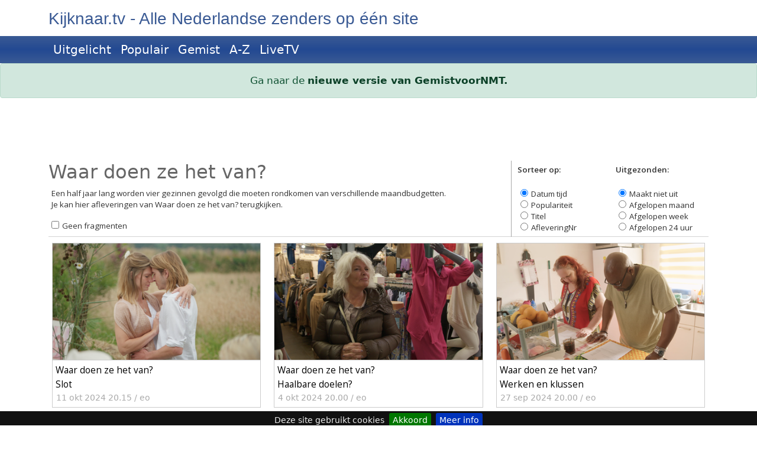

--- FILE ---
content_type: text/html; charset=utf-8
request_url: https://www.gemistvoornmt.nl/serie/Waar%20doen%20ze%20het%20van%3F
body_size: 8402
content:
<!DOCTYPE html><html id="htmlTag" lang="nl"><head prefix="og: http://ogp.me/ns# fb: http://ogp.me/ns/fb# "><title>Serie: Waar doen ze het van? gemist? Kijk het hier.
</title><meta name="description" content="Gemist: Bekijk hier alle afleveringen van Waar doen ze het van?" /><meta http-equiv="content-type" content="text/html; charset=utf-8" /><meta http-equiv="content-language" content="NL-nl" /><meta http-equiv="X-UA-Compatible" content="IE=edge" /><meta name="mobile-web-app-capable" content="yes" /><meta name="apple-mobile-web-app-status-bar-style" content="black" /><meta name="viewport" content="width=device-width, initial-scale=1.0, maximum-scale=1.0" /><meta name="language" content="nl-NL" /><meta name="Author" content="BasementINC - Nederland" /><meta name="keywords" content="gemist aflevering programma uitzending terugkijken populair" /><meta property="og:site_name" content="GemistvoorNMT.nl" /><meta property="og:title" content="Waar doen ze het van?" /><meta property="og:type" content="tv_show" /><meta property="og:url" content="https://www.gemistvoornmt.nl/serie/Waar%20doen%20ze%20het%20van%3F" /><meta property="og:image" content="https://images.poms.omroep.nl/image/s1080/2203295" /><meta property="og:description" content="Een half jaar lang worden vier gezinnen gevolgd die moeten rondkomen van verschillende maandbudgetten.Je kan hier afleveringen van Waar doen ze het van? terugkijken." /><meta property="fb:app_id" content="131998233592388" /><meta property="fb:admins" content="1305538377" /><link type="text/css" rel="stylesheet" href="//ajax.googleapis.com/ajax/libs/jqueryui/1.11.4/themes/smoothness/jquery-ui.css" /><link type="text/css" href="https://cdn.jsdelivr.net/npm/bootstrap@5.0.0/dist/css/bootstrap.min.css" rel="stylesheet" integrity="sha384-wEmeIV1mKuiNpC+IOBjI7aAzPcEZeedi5yW5f2yOq55WWLwNGmvvx4Um1vskeMj0" crossorigin="anonymous" /><link href="/style/styles.min.css?t=639021867315132134" type="text/css" rel="stylesheet" /><link href="/App_Themes/Normal/Normal.css?t=637616133620909665" type="text/css" rel="stylesheet" /><link rel="search" type="application/opensearchdescription+xml" title="Gemistvoornmt" href="/opensearch.xml" /><script async src="https://www.googletagmanager.com/gtag/js?id=G-XS7SJDJNMS"></script><script>window.dataLayer=window.dataLayer||[];function gtag(){dataLayer.push(arguments);}
gtag('js',new Date());gtag('config','G-XS7SJDJNMS');function onImageError(img){fallBackImage(img);}
function fallBackImage(img){if(img.parentNode==undefined)return;var altImage=img.getAttribute('data-img');if(altImage==undefined)
altImage=img.parentNode.getAttribute('data-img');if(altImage==undefined||img.src==altImage)
return;img.src=altImage;img.removeAttribute('data-img');img.removeAttribute("onerror");}</script><link rel="canonical" href="https://www.gemistvoornmt.nl/serie/Waar%20doen%20ze%20het%20van%3F" /><script type='application/ld+json'>{"@context":"http://schema.org","@type":"WebSite","url":"https://www.gemistvoornmt.nl","name":"GemistvoorNMT.nl","alternateName":"Kijknaar.tv","description":"Gemist voor alle Nederlandse zenders, meer dan 750.000 programma\u0027s online. Blader door de nieuwste of zoek naar oudere..."}</script></head><body id="bodyControl" class="colors"><span id="adLoadScript"><script async src="//pagead2.googlesyndication.com/pagead/js/adsbygoogle.js"></script><script>(adsbygoogle=window.adsbygoogle||[]).push({google_ad_client:"ca-pub-4745933204010220",enable_page_level_ads:true});</script></span><div id="fb-root"></div><script type="text/javascript">"use strict";function GetLoginStatus(){try{FB.getLoginStatus(function(response){if(typeof SendFBState!=="undefined"){console.log(JSON.stringify(response||{null:'null'}));if(!response){SendFBState('unknown',null);}
else if(response.status==='connected'){SendFBState(response.status,response.authResponse);}
else{SendFBState(response.status,null);}}});}catch(err){setFooterState(err);}}
window.fbAsyncInit=function(){FB.init({appId:131998233592388,version:'v11.0',status:true,xfbml:true});GetLoginStatus();};</script><script async defer crossorigin="anonymous" src="https://connect.facebook.net/nl_NL/sdk.js#xfbml=1&version=v11.0&appId=131998233592388&autoLogAppEvents=1" nonce="cQJ4TLFt"></script><form method="post" action="./Waar doen ze het van" id="form1"><div class="aspNetHidden"><input type="hidden" name="__EVENTTARGET" id="__EVENTTARGET" value="" /><input type="hidden" name="__EVENTARGUMENT" id="__EVENTARGUMENT" value="" /><input type="hidden" name="__LASTFOCUS" id="__LASTFOCUS" value="" /><input type="hidden" name="__VIEWSTATE" id="__VIEWSTATE" value="fKWhbeJrkbO+iJcPbSJo7pj9Rst7CVRkQu5SFMDmkcSd82H/kSKKKsbtCY/r/N6KPQrTxObwbcUrBrVzvMIbMMMX1DagD0e+28N3dQL9curb+1cXvcKceFqI4ep9+4z66XNnAzOmF9gS//1VW6hEAolO6JqkCC8wY+3GZcLB74n2pFZKeQUuIvZ0ZqzRj26hsUR6eyobMLawtzB0BXOXwDuk7DptUgfmQCTa8X74GBzTlcw8ZPX+Z2LUiwsYOaDND9HFnOA/3XUwwJ0oFgZu21OWnXZAOZNGVQiFDY+Z4iJvA56iDyCmHhW6bpljCf2a/[base64]/mG6ohjWsub6gfufNnareHNi8rNGmSIrLsU2j14EiPEuVRTaptLP7O2w9ubo8Xo5KSMyP/CcWrADpHjWT4/b361RZGB378cIRBYzTzRS4rPHHy1ZRf16P5AkyyPc307kAINRaX4gTwENG8B6KCc+4Ee8ivQJMZ+cCj/eLQMOffGzCIyed6pFEaoDK4K4wfhXwIfgQQ3pDRTEq+IB+mOetPBvLWhpbChNpfKVpIIUwg3/PpF0zwjXEFSeoMYRWBkVLv84NZmqf/TN0qH+xzgPa0hxuolW7raR42aB/vFzKV6sWhNRyVlW+jD7Oc9NIZiXrG3CVEVfGHwXLR1Ks4k9IqO3uYWkXcE2dlsrbW+tQNxchvqfKHYk2RfMcVJVAoSGNoIQ++wyRl3X7w8jvp6plzIvoCnAOD1nJxyKjCGfJNDsnKJQa8zip/SCTo5tpFsayO7rCApTfNFNUON/MVu7EObT0X8OFkOjUkAfSQ3UYUXfuoqm1o3DJZV6WBbtk9r6S/rzAuRUoQh88wO6j4kEHnbr/eCPgrs5Vwm3dhNoBsxrRFYi1p+e7AxbG85lUVle4eSy3dKuYtp2uymD/rj2cyf8C1JYuBBU9yCATwRiUJfSK4WGNjcHiKs7e0QoV0G4f94JGTy8YtieYNQSUivpyw4ObnkMX+FNY5gD9v8YhlQL5wIN0kYIPqxeyERR4qMO7zy4W/Jm4kuIvZ8bs7nSfhTmip9suPH2FSPIjJdaJSLAliQfSjKlqczQmkgDamRcbWPmdolvCDrjJ6XVfJP1k0Pf/mFVuMMRxpHzSkov+5edp0ofI399tFz3c47DTFBzh/AN8nS2q/UphLLJC8Yu9258XALBnqMv71T+ZACunSByyp4CboJ7MIm3qoZ8ajPCYCtgHOTR5W7H+kTvWCd+yD1FB0Mo7/P0LZeoTGkw1j/0JnKlnqS88kTvVpXFzinsVenmxqEyw/IeyT01zDxBkpGuXlMMHzRytRPINj+4s81MFrEoXxf5tTyXj+YqewnlQdevgIFaPmtWZkTQuYkx1EIcj+CmVpyA0LaMgBV+SDTp2zQwmyHl364xDl1cuO/caM6osbwUXbTy3VrEy+Begf8quhk2CwleLabTMcrbURydcga8r71qFFzsyW1545vF7crCC7ZOxEy+OBv9M8tTe4FV+6GyVz9ZygSk5liO/RfNUzYGdvqjNCzzsGguLoGPEPT4vYAtQUHwio1zkTnpRrUHuuqXTIpr+AKSDZ51ESP9FA5AMIA3grmWnNGj2cQUzMLbwyfGWB6sxRmSAGxIIIUFNyz5C/njW5/av601biLkdhdkhb9SNEN7g/Su53kDTtusHK16tybDAFuVys9AYoTE+jFoU/zLtdCtkVfF4Y6xUrF8fkbac64Y0R5NoV8JBtqSGXEWNB2FECW7F9PAiOrx89cuQQR81CVK9Sq8hff7yJKuHarm08OLDkhcZD06BjCFuHTn83ablqM7DGBTYiRsHkIsUlUjpnJrA==" /></div><script type="text/javascript">var theForm=document.forms['form1'];if(!theForm){theForm=document.form1;}
function __doPostBack(eventTarget,eventArgument){if(!theForm.onsubmit||(theForm.onsubmit()!=false)){theForm.__EVENTTARGET.value=eventTarget;theForm.__EVENTARGUMENT.value=eventArgument;theForm.submit();}}</script><script src="https://ajax.aspnetcdn.com/ajax/4.6/1/WebForms.js" type="text/javascript"></script><script type="text/javascript">window.WebForm_PostBackOptions||document.write('<script type="text/javascript" src="/WebResource.axd?d=pynGkmcFUV13He1Qd6_TZFnRrHri7AHXVoKvJjgnzpNjQxKuEIp8pDroz3Q0yzmCZEl8Ps0D_9IgloEGpObGgg2&amp;t=638901608248157332"><\/script>');</script><script type="text/javascript">var __fbstate='not_detected';</script><script src="https://ajax.aspnetcdn.com/ajax/4.6/1/MicrosoftAjax.js" type="text/javascript"></script><script type="text/javascript">(window.Sys&&Sys._Application&&Sys.Observer)||document.write('<script type="text/javascript" src="/ScriptResource.axd?d=NJmAwtEo3Ipnlaxl6CMhvjUEySzVx-3bzr8vSbiAYtUxSNqmPZz22HY6em4I1HKCTgWG2tEchZgD8zpnehqw4--2V7yBFUhPm28WrXNAUat13A5mYzVmKaymGlhEHYloNkUMlbiGRUH7wo2ffDNOT6iBVU2RxDsWSKbtEwhLmh01&t=5c0e0825"><\/script>');</script><script src="https://ajax.aspnetcdn.com/ajax/4.6/1/MicrosoftAjaxWebForms.js" type="text/javascript"></script><script type="text/javascript">(window.Sys&&Sys.WebForms)||document.write('<script type="text/javascript" src="/ScriptResource.axd?d=dwY9oWetJoJoVpgL6Zq8OLDTKh8HqJ0z4ULCrtxewCn3I5bFLna1GVHZgceO8JcLmLIeytaWfpQa2Js-V_KaTEyy8SgtBc0cmkRu8Et-InVIp0IYv6Q65fOg61B071JFGapL50nqD45Yip8Fj-lIch6A4gNHhcATXo1MmxlstIM1&t=5c0e0825"><\/script>');</script><script type="text/javascript">Sys.WebForms.PageRequestManager._initialize('ctl00$ScriptManager1','form1',['tctl00$body$pnlParameters','body_pnlParameters'],['ctl00$ScriptManager1','ScriptManager1'],[],90,'ctl00');</script><input type="hidden" name="ctl00$ScriptManager1" id="ScriptManager1" /><script type="text/javascript">Sys.Application.setServerId("ScriptManager1","ctl00$ScriptManager1");Sys.Application._enableHistoryInScriptManager();</script><div id="tblMaster" class="frameStyle" style="vertical-align: top;"><div id="topLogo" class="d-none d-md-block container"><div class="row"><div class="col-sm-12"><h1 id="h1" class="sitetitle">Kijknaar.tv - Alle Nederlandse zenders op &#233;&#233;n site</h1></div></div></div><div class="navbar navbar-expand-md navbar-dark bg-dark navbar-inverse" role="navigation"><div id="tblMenu" class="container"><a href="../#" id="activescreen" class="navbar-brand d-block d-md-none">KijknaarTV</a><button class="navbar-toggler" type="button" data-bs-toggle="collapse" data-bs-target="#myNavbar" aria-controls="navbarSupportedContent" aria-expanded="false" aria-label="Toggle navigation"><span class="navbar-toggler-icon"></span></button><div class="collapse navbar-collapse" id="myNavbar" clientidmode="static"><ul class="navbar-nav me-auto mb-2 mb-lg-0" role="menu"><li id="tabUitgelicht" class="nav-item"><a href="/uitgelicht.aspx" class="nav-link">Uitgelicht</a></li><li id="tabStart" class="nav-item"><a href="/start.aspx" class="nav-link">Populair </a></li><li id="tabPerDag" class="nav-item"><a href="/vandaag.aspx" class="nav-link">Gemist</a></li><li id="tabIndex" class="nav-item"><a href="/index.aspx" class="nav-link">A-Z</a></li><li id="tabLiveTV" class="nav-item"><a href="/livestream.aspx" class="nav-link">LiveTV</a></li></ul></div></div></div><div id="gotoKijk" class="alert alert-success" role="alert" style="text-align: center;"><span style="font-size: 1.2em;">Ga naar de <a href="https://kijknaar.tv" class="alert-link">nieuwe versie van GemistvoorNMT.</a></span></div><div class="container"><div class="row"><div class="col-sm-12"></div></div><div id="headerBlock" class="row"><div id="AddTopContainer" class="pnlAddTop" style="min-height:90px;"><ins id="pnlAddResponsive" class="adsbygoogle" style="display: block" data-ad-client="ca-pub-4745933204010220" data-ad-slot="3741316042" data-ad-format="horizontal"></ins><!-- Mobiele Banner Boven --><script>(adsbygoogle=window.adsbygoogle||[]).push({});</script></div></div></div><div class="container"><div id="body_pnlParameters"><table id="body_tblHeading" cellpadding="0" cellspacing="0" width="100%" border="0" style="padding: 20px 5px 10px 5px; border-bottom: solid 1px lightgray;"><tr><td><table style="width: 100%;"><tr><td><h2 id="body_lblSerieNaam">Waar doen ze het van?</h2><span id="body_lblSerieTekst" class="tekst" style="display: block; padding: 0 5px;">Een half jaar lang worden vier gezinnen gevolgd die moeten rondkomen van verschillende maandbudgetten.<p>Je kan hier afleveringen van Waar doen ze het van? terugkijken.</p></span></td></tr><tr style="vertical-align: middle;"><td><span class="tekst" style="display:inline-block;height:2em;"><input id="body_chkFullEpsOnly" type="checkbox" name="ctl00$body$chkFullEpsOnly" onclick="javascript:setTimeout(&#39;__doPostBack(\&#39;ctl00$body$chkFullEpsOnly\&#39;,\&#39;\&#39;)&#39;, 0)" /><label for="body_chkFullEpsOnly">Geen fragmenten</label></span></td></tr></table></td><td style="height: 100%; width: 15%; border-left-style: solid; border-left-width: 1px; border-left-color: DarkGray;vertical-align:middle;text-align:left;padding-left:10px;white-space:nowrap" class="hideOnMobile"><span id="body_Label2" class="tekst" style="font-weight:bold;">Sorteer op:</span><br /><br /><table id="body_rbSort" class="tekst"><tr><td><input id="body_rbSort_0" type="radio" name="ctl00$body$rbSort" value="0" checked="checked" /><label for="body_rbSort_0">Datum tijd</label></td></tr><tr><td><input id="body_rbSort_1" type="radio" name="ctl00$body$rbSort" value="1" onclick="javascript:setTimeout(&#39;__doPostBack(\&#39;ctl00$body$rbSort$1\&#39;,\&#39;\&#39;)&#39;, 0)" /><label for="body_rbSort_1">Populariteit</label></td></tr><tr><td><input id="body_rbSort_2" type="radio" name="ctl00$body$rbSort" value="2" onclick="javascript:setTimeout(&#39;__doPostBack(\&#39;ctl00$body$rbSort$2\&#39;,\&#39;\&#39;)&#39;, 0)" /><label for="body_rbSort_2">Titel</label></td></tr><tr><td><input id="body_rbSort_3" type="radio" name="ctl00$body$rbSort" value="3" onclick="javascript:setTimeout(&#39;__doPostBack(\&#39;ctl00$body$rbSort$3\&#39;,\&#39;\&#39;)&#39;, 0)" /><label for="body_rbSort_3">AfleveringNr</label></td></tr></table></td><td style="height: 100%; width: 15%;vertical-align:middle;text-align:left;padding-left:10px;white-space:nowrap;" class="hideOnMobile"><span id="body_Label1" class="tekst" style="font-weight:bold;">Uitgezonden:</span><br /><br /><table id="body_rbPeriode" class="tekst"><tr><td><input id="body_rbPeriode_0" type="radio" name="ctl00$body$rbPeriode" value="0" checked="checked" /><label for="body_rbPeriode_0">Maakt niet uit</label></td></tr><tr><td><input id="body_rbPeriode_1" type="radio" name="ctl00$body$rbPeriode" value="31" onclick="javascript:setTimeout(&#39;__doPostBack(\&#39;ctl00$body$rbPeriode$1\&#39;,\&#39;\&#39;)&#39;, 0)" /><label for="body_rbPeriode_1">Afgelopen maand</label></td></tr><tr><td><input id="body_rbPeriode_2" type="radio" name="ctl00$body$rbPeriode" value="7" onclick="javascript:setTimeout(&#39;__doPostBack(\&#39;ctl00$body$rbPeriode$2\&#39;,\&#39;\&#39;)&#39;, 0)" /><label for="body_rbPeriode_2">Afgelopen week</label></td></tr><tr><td><input id="body_rbPeriode_3" type="radio" name="ctl00$body$rbPeriode" value="1" onclick="javascript:setTimeout(&#39;__doPostBack(\&#39;ctl00$body$rbPeriode$3\&#39;,\&#39;\&#39;)&#39;, 0)" /><label for="body_rbPeriode_3">Afgelopen 24 uur</label></td></tr></table></td></tr></table><style>.pagerClass .aflevering.selected.itemPanel .itemTable{border:solid 1px green}</style><input type="hidden" name="ctl00$body$pager$queryparm" id="queryparm" value="{&quot;query&quot;:&quot;GeefAfleveringenVanSerie&quot;,&quot;commandType&quot;:4,&quot;cacheKey&quot;:&quot;MVS:Waar doen ze het van?;FE:False;Max100;DRMTrue;S0;P0&quot;,&quot;maxCacheAge&quot;:3000000000,&quot;params&quot;:[{&quot;n&quot;:&quot;@serieNaam&quot;,&quot;v&quot;:&quot;Waar doen ze het van?&quot;},{&quot;n&quot;:&quot;@FullEpsOnly&quot;,&quot;v&quot;:false},{&quot;n&quot;:&quot;@HideDRM&quot;,&quot;v&quot;:true},{&quot;n&quot;:&quot;@maxAge&quot;,&quot;v&quot;:0},{&quot;n&quot;:&quot;@sortOrder&quot;,&quot;v&quot;:0}],&quot;startOffset&quot;:0}" /><div id="pnlAfleveringen" class="pagerClass"><div id="content-container" class="row no-gutter"></div></div><div id="pnlPager" class="pagerButtons"><div class="row no-gutter"><div class="col-xs-3" style="padding: 0 0 0 10px;"></div><div class="col-xs-6" style="text-align: center;"><span id="body_pager_lblPageNumbers" class="koppen"></span></div><div class="col-xs-3" style="text-align: right; padding: 0 10px 0 0;"></div></div></div><div class="row"><div class="col-sm-12 col-xs-12"></div></div></div></div><div class="container" style="min-height: 350px;"></div><div id="footerBlock" style="max-height: 49px;"><div class="container"><div class="row"><div id="socialButtons" class="col-sm-12 col-xs-12"><span id="fb_like" class="fb-like" data-layout="button_count" data-width="250" data-show-faces="true" data-font="arial" data-href="https://www.gemistvoornmt.nl/serie/Waar%20doen%20ze%20het%20van%3F"></span><div style="float: right; width: auto; white-space: nowrap;"><div id="fb_login_button" class="fb-login-button" data-width="" data-size="small" data-button-type="login_with" data-layout="default" data-auto-logout-link="false" data-use-continue-as="true" onlogin="GetLoginStatus"></div></div></div></div></div></div><div id="berichtDialog" title="Dialog Title" style="display: none;">I'm in a dialog</div></div><div class="aspNetHidden"><input type="hidden" name="__VIEWSTATEGENERATOR" id="__VIEWSTATEGENERATOR" value="3086F70D" /></div></form><link type="text/css" rel="stylesheet" href="/cookiebar/jquery.cookiebar.css" /><script src="//ajax.googleapis.com/ajax/libs/jquery/3.7.1/jquery.min.js" type="text/javascript"></script><script src="//ajax.googleapis.com/ajax/libs/jqueryui/1.13.2/jquery-ui.min.js" type="text/javascript"></script><script src="https://cdn.jsdelivr.net/npm/bootstrap@5.0.0/dist/js/bootstrap.bundle.min.js" integrity="sha384-p34f1UUtsS3wqzfto5wAAmdvj+osOnFyQFpp4Ua3gs/ZVWx6oOypYoCJhGGScy+8" crossorigin="anonymous"></script><script type="text/javascript" src="/cookiebar/jquery.cookiebar.js"></script></body></html><script type='text/javascript' src='/scripts/bundle.min.js?t=639021867315846361'></script>
<script type='text/javascript' src='/scripts/qhelper.min.js?t=639021867315586289'></script>


--- FILE ---
content_type: text/html; charset=utf-8
request_url: https://www.google.com/recaptcha/api2/aframe
body_size: 269
content:
<!DOCTYPE HTML><html><head><meta http-equiv="content-type" content="text/html; charset=UTF-8"></head><body><script nonce="2UVbDb8TPBYtcI1FBxg4dg">/** Anti-fraud and anti-abuse applications only. See google.com/recaptcha */ try{var clients={'sodar':'https://pagead2.googlesyndication.com/pagead/sodar?'};window.addEventListener("message",function(a){try{if(a.source===window.parent){var b=JSON.parse(a.data);var c=clients[b['id']];if(c){var d=document.createElement('img');d.src=c+b['params']+'&rc='+(localStorage.getItem("rc::a")?sessionStorage.getItem("rc::b"):"");window.document.body.appendChild(d);sessionStorage.setItem("rc::e",parseInt(sessionStorage.getItem("rc::e")||0)+1);localStorage.setItem("rc::h",'1768708076143');}}}catch(b){}});window.parent.postMessage("_grecaptcha_ready", "*");}catch(b){}</script></body></html>

--- FILE ---
content_type: application/javascript
request_url: https://www.gemistvoornmt.nl/scripts/qhelper.min.js?t=639021867315586289
body_size: 2401
content:
"use strict";function popLevel(){var t=parseInt(sessionStorage.getItem("callLevel")||0,10),n;return t?(t-=1,sessionStorage.setItem("callLevel",t),n=sessionStorage.getItem("levelData"+t),sessionStorage.removeItem("levelData"+t),n=JSON.parse(n),$("#queryparm").val(JSON.stringify(n.queryParms)),$content.html(decodeURIComponent(n.html)),endReached=n.endReached,resetAds(),$(".aflevering").css({opacity:""}),$(window).scrollTop(n.top),!0):!1}function pushLevel(){$("ins.adsbygoogle").each(function(n,t){var i=$(t);i.css({height:i.height()+"px"})});var n=parseInt(sessionStorage.getItem("callLevel")||0,10),t=JSON.parse($("#queryparm").val()),i={queryParms:t,html:encodeURIComponent($content.html()),top:$(window).scrollTop(),endReached:endReached};sessionStorage.setItem("levelData"+n,JSON.stringify(i));n+=1;sessionStorage.setItem("callLevel",n)}function fromCache(){if(window.performance){var n=window.performance.getEntriesByType("navigation");return n.length>0&&n[0].type==="back_forward"?!0:window.performance.navigation&&window.performance.navigation.type===window.performance.navigation.TYPE_BACK_FORWARD?!0:!1}return!1}function onScroll(){try{if(isLoading)return;continueScroll=!1;var n=$(window).scrollTop(),t=$(document).height(),i=$(window).height();t-n<i+60&&(isLoading=!0,getMore())}catch(r){alert("onScroll: "+r)}}function getMore(n){var r=$content,t,u,i;(continueScroll=!1,t=JSON.parse($("#queryparm").val()),t.startOffset||(endReached=!1),endReached)||(u=$.ajax({url:"/api/Gemist/pager",dataType:"json",method:"POST",contentType:"application/json",data:JSON.stringify(t)}),showWorkingImage(),i=!0,u.done(function(u){var s;if(removeWorkingImage(),s="",u.error){alert(u.error);isLoading=!1;return}t.startOffset=u.nextOffset;$("#queryparm").val(JSON.stringify(t));u.results.forEach(function(n){r.append(buildAflevering(n));i=!1});var e=r.find(".onzichtbaar"),f=0,o=function(){if(f<e.length){var t=e[f];$(t).removeClass("onzichtbaar").fadeIn(200,function(){f++;o()})}else{if(i||(addAd(r),i=!0),u.results.length||(endReached=!0,$("#content-container").css({"margin-bottom":""})),u.results.length>0&&continueScroll){getMore();return}isLoading=!1;continueScroll=!1;n&&n()}};o()}),u.catch=function(){isLoading=!1;removeWorkingImage()})}function buildAflevering(n){var t="",f,r,u,e,o,s,i;return n.uitgezondenop&&(f=new Date,r=new Date(n.uitgezondenop*1e3),t=r.getDate()+" "+months[r.getMonth()],r.getFullYear()!==f.getFullYear()&&(t+=" "+r.getFullYear()),t+=" "+r.getHours()+"."+("0"+r.getMinutes()).slice(-2)),n.duration&&(t.length>0&&(t+=" / "),t+=Math.round(n.duration/60)+" min"),n.omroep&&(t.length>0&&(t+=" / "),t+=n.omroep.toLowerCase()),n.hits!==undefined&&(t.length>0&&(t+=" / "),t+="("+n.hits+"x)"),u=n.tite.replace(n.program,"").replace(":","").trim(),e=n.gids_tekst&&n.gids_tekst.length>0,o=e?' title" data-title="'+n.gids_tekst+'"':'"',s="/aflevering/"+n.uniqueid+"-"+n.slug,i='<div id="aflev'+n.uniqueid+'" class="aflevering itemPanel col-lg-4 col-sm-6 col-xs-12 onzichtbaar" style="display:none;">',i+='<table class="itemTable" style="cursor:pointer;" onclick="gotoAflevering2('+n.uniqueid+", '"+n.slug+"'); return false;\">",i+='<tr><td class="imageCell'+o+'><a href="'+s+'" class="HyperlinkedImage"><img loading="lazy" src="'+n.thumbnail+'" alt="afbeelding" onerror="onImageError(this);" data-img="'+n.netthumb+'" /><\/a><\/td>',i+='<td class="tdAfleveringText"><table>',i+='<tr><td><span class="titel links">'+n.program+"<\/span><\/td><\/tr>",u&&u.length&&(i+='<tr><td><span class="Grids"> '+u+"<\/span><\/td><\/tr>"),i+='<\/table><span class="afl-details Grids">'+t+"<\/span><\/td><\/tr><\/table>",i+"<\/div>"}function gotoAflevering2(n,t){event.preventDefault();$(".aflevering.selected").removeClass("selected");$("#aflev"+n).addClass("selected");pushLevel();document.location.href="/aflevering/"+n+"-"+t}function addAd(n){if(typeof adsbygoogle!="undefined"){var t='<div class="itemPanel col-lg-12 col-sm-12 col-xs-12"><div class="itemTable advertentie">';t+=adContent;t+="<\/div><\/div>";n.append(t);(adsbygoogle=window.adsbygoogle||[]).push({})}}function resetAds(){var n=$(".itemTable.advertentie");n.each(function(n,t){var i=$(t);i.html(adContent);(adsbygoogle=window.adsbygoogle||[]).push({})})}function showWorkingImage(){$("#content-container").append('<div class="spinner col-lg-12 col-sm-12 col-xs-12" style="text-align: center;padding-top:20px;"><img src="/images/status.gif?v=1" alt="working message" width="50"/><\/div>')}function removeWorkingImage(){$(".spinner").remove()}var months=["jan","feb","mrt","apr","mei","jun","jul","aug","sep","okt","nov","dec"],isLoading=!1,continueScroll=!1,endReached=!1,isIOS=!!navigator.platform&&/iPad|iPhone|iPod/.test(navigator.platform),$content,adContent;$(window).on("pageload",function(){var n,t;$content=$("#content-container");n=JSON.parse($("#queryparm").val());$(window).on("scroll",onScroll);t=this.fromCache();t&&popLevel()||($content.empty().css({"margin-bottom":"70px"}),endReached=!1,n.startOffset=0,isLoading=!0,getMore(function(){isLoading=!0;getMore()}),$("#queryparm").val(JSON.stringify(n)))});adContent="<ins class='adsbygoogle infeed' style='display:block;' data-ad-format='fluid' data-ad-layout-key='-d7-16-e-2p+gz' data-ad-client='ca-pub-4745933204010220' data-ad-slot='9892139454'><\/ins>";